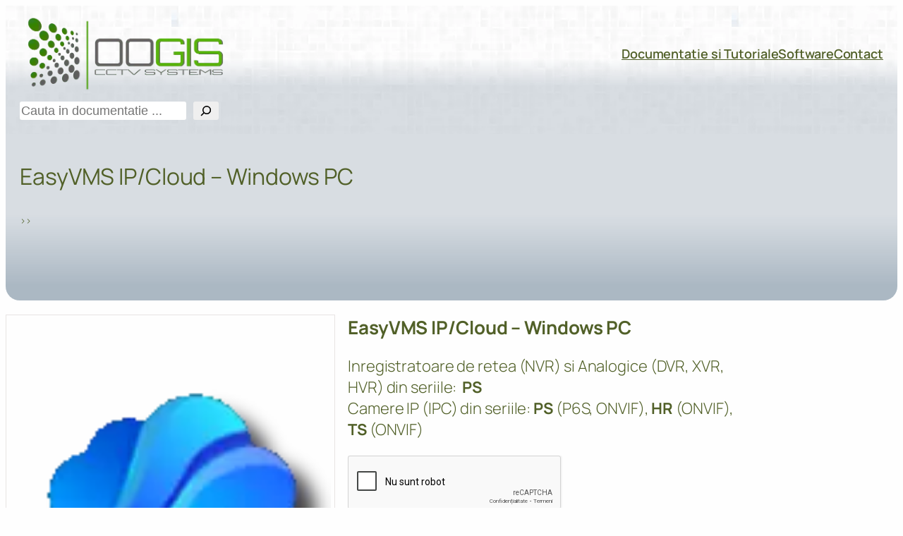

--- FILE ---
content_type: text/html; charset=utf-8
request_url: https://www.google.com/recaptcha/api2/anchor?ar=1&k=6LeNLA8TAAAAAE820MfRYMZHrAki7oviq5b8ndyZ&co=aHR0cHM6Ly9vb2dpcy5ybzo0NDM.&hl=ro&v=PoyoqOPhxBO7pBk68S4YbpHZ&size=normal&anchor-ms=20000&execute-ms=30000&cb=sxngy03net68
body_size: 49398
content:
<!DOCTYPE HTML><html dir="ltr" lang="ro"><head><meta http-equiv="Content-Type" content="text/html; charset=UTF-8">
<meta http-equiv="X-UA-Compatible" content="IE=edge">
<title>reCAPTCHA</title>
<style type="text/css">
/* cyrillic-ext */
@font-face {
  font-family: 'Roboto';
  font-style: normal;
  font-weight: 400;
  font-stretch: 100%;
  src: url(//fonts.gstatic.com/s/roboto/v48/KFO7CnqEu92Fr1ME7kSn66aGLdTylUAMa3GUBHMdazTgWw.woff2) format('woff2');
  unicode-range: U+0460-052F, U+1C80-1C8A, U+20B4, U+2DE0-2DFF, U+A640-A69F, U+FE2E-FE2F;
}
/* cyrillic */
@font-face {
  font-family: 'Roboto';
  font-style: normal;
  font-weight: 400;
  font-stretch: 100%;
  src: url(//fonts.gstatic.com/s/roboto/v48/KFO7CnqEu92Fr1ME7kSn66aGLdTylUAMa3iUBHMdazTgWw.woff2) format('woff2');
  unicode-range: U+0301, U+0400-045F, U+0490-0491, U+04B0-04B1, U+2116;
}
/* greek-ext */
@font-face {
  font-family: 'Roboto';
  font-style: normal;
  font-weight: 400;
  font-stretch: 100%;
  src: url(//fonts.gstatic.com/s/roboto/v48/KFO7CnqEu92Fr1ME7kSn66aGLdTylUAMa3CUBHMdazTgWw.woff2) format('woff2');
  unicode-range: U+1F00-1FFF;
}
/* greek */
@font-face {
  font-family: 'Roboto';
  font-style: normal;
  font-weight: 400;
  font-stretch: 100%;
  src: url(//fonts.gstatic.com/s/roboto/v48/KFO7CnqEu92Fr1ME7kSn66aGLdTylUAMa3-UBHMdazTgWw.woff2) format('woff2');
  unicode-range: U+0370-0377, U+037A-037F, U+0384-038A, U+038C, U+038E-03A1, U+03A3-03FF;
}
/* math */
@font-face {
  font-family: 'Roboto';
  font-style: normal;
  font-weight: 400;
  font-stretch: 100%;
  src: url(//fonts.gstatic.com/s/roboto/v48/KFO7CnqEu92Fr1ME7kSn66aGLdTylUAMawCUBHMdazTgWw.woff2) format('woff2');
  unicode-range: U+0302-0303, U+0305, U+0307-0308, U+0310, U+0312, U+0315, U+031A, U+0326-0327, U+032C, U+032F-0330, U+0332-0333, U+0338, U+033A, U+0346, U+034D, U+0391-03A1, U+03A3-03A9, U+03B1-03C9, U+03D1, U+03D5-03D6, U+03F0-03F1, U+03F4-03F5, U+2016-2017, U+2034-2038, U+203C, U+2040, U+2043, U+2047, U+2050, U+2057, U+205F, U+2070-2071, U+2074-208E, U+2090-209C, U+20D0-20DC, U+20E1, U+20E5-20EF, U+2100-2112, U+2114-2115, U+2117-2121, U+2123-214F, U+2190, U+2192, U+2194-21AE, U+21B0-21E5, U+21F1-21F2, U+21F4-2211, U+2213-2214, U+2216-22FF, U+2308-230B, U+2310, U+2319, U+231C-2321, U+2336-237A, U+237C, U+2395, U+239B-23B7, U+23D0, U+23DC-23E1, U+2474-2475, U+25AF, U+25B3, U+25B7, U+25BD, U+25C1, U+25CA, U+25CC, U+25FB, U+266D-266F, U+27C0-27FF, U+2900-2AFF, U+2B0E-2B11, U+2B30-2B4C, U+2BFE, U+3030, U+FF5B, U+FF5D, U+1D400-1D7FF, U+1EE00-1EEFF;
}
/* symbols */
@font-face {
  font-family: 'Roboto';
  font-style: normal;
  font-weight: 400;
  font-stretch: 100%;
  src: url(//fonts.gstatic.com/s/roboto/v48/KFO7CnqEu92Fr1ME7kSn66aGLdTylUAMaxKUBHMdazTgWw.woff2) format('woff2');
  unicode-range: U+0001-000C, U+000E-001F, U+007F-009F, U+20DD-20E0, U+20E2-20E4, U+2150-218F, U+2190, U+2192, U+2194-2199, U+21AF, U+21E6-21F0, U+21F3, U+2218-2219, U+2299, U+22C4-22C6, U+2300-243F, U+2440-244A, U+2460-24FF, U+25A0-27BF, U+2800-28FF, U+2921-2922, U+2981, U+29BF, U+29EB, U+2B00-2BFF, U+4DC0-4DFF, U+FFF9-FFFB, U+10140-1018E, U+10190-1019C, U+101A0, U+101D0-101FD, U+102E0-102FB, U+10E60-10E7E, U+1D2C0-1D2D3, U+1D2E0-1D37F, U+1F000-1F0FF, U+1F100-1F1AD, U+1F1E6-1F1FF, U+1F30D-1F30F, U+1F315, U+1F31C, U+1F31E, U+1F320-1F32C, U+1F336, U+1F378, U+1F37D, U+1F382, U+1F393-1F39F, U+1F3A7-1F3A8, U+1F3AC-1F3AF, U+1F3C2, U+1F3C4-1F3C6, U+1F3CA-1F3CE, U+1F3D4-1F3E0, U+1F3ED, U+1F3F1-1F3F3, U+1F3F5-1F3F7, U+1F408, U+1F415, U+1F41F, U+1F426, U+1F43F, U+1F441-1F442, U+1F444, U+1F446-1F449, U+1F44C-1F44E, U+1F453, U+1F46A, U+1F47D, U+1F4A3, U+1F4B0, U+1F4B3, U+1F4B9, U+1F4BB, U+1F4BF, U+1F4C8-1F4CB, U+1F4D6, U+1F4DA, U+1F4DF, U+1F4E3-1F4E6, U+1F4EA-1F4ED, U+1F4F7, U+1F4F9-1F4FB, U+1F4FD-1F4FE, U+1F503, U+1F507-1F50B, U+1F50D, U+1F512-1F513, U+1F53E-1F54A, U+1F54F-1F5FA, U+1F610, U+1F650-1F67F, U+1F687, U+1F68D, U+1F691, U+1F694, U+1F698, U+1F6AD, U+1F6B2, U+1F6B9-1F6BA, U+1F6BC, U+1F6C6-1F6CF, U+1F6D3-1F6D7, U+1F6E0-1F6EA, U+1F6F0-1F6F3, U+1F6F7-1F6FC, U+1F700-1F7FF, U+1F800-1F80B, U+1F810-1F847, U+1F850-1F859, U+1F860-1F887, U+1F890-1F8AD, U+1F8B0-1F8BB, U+1F8C0-1F8C1, U+1F900-1F90B, U+1F93B, U+1F946, U+1F984, U+1F996, U+1F9E9, U+1FA00-1FA6F, U+1FA70-1FA7C, U+1FA80-1FA89, U+1FA8F-1FAC6, U+1FACE-1FADC, U+1FADF-1FAE9, U+1FAF0-1FAF8, U+1FB00-1FBFF;
}
/* vietnamese */
@font-face {
  font-family: 'Roboto';
  font-style: normal;
  font-weight: 400;
  font-stretch: 100%;
  src: url(//fonts.gstatic.com/s/roboto/v48/KFO7CnqEu92Fr1ME7kSn66aGLdTylUAMa3OUBHMdazTgWw.woff2) format('woff2');
  unicode-range: U+0102-0103, U+0110-0111, U+0128-0129, U+0168-0169, U+01A0-01A1, U+01AF-01B0, U+0300-0301, U+0303-0304, U+0308-0309, U+0323, U+0329, U+1EA0-1EF9, U+20AB;
}
/* latin-ext */
@font-face {
  font-family: 'Roboto';
  font-style: normal;
  font-weight: 400;
  font-stretch: 100%;
  src: url(//fonts.gstatic.com/s/roboto/v48/KFO7CnqEu92Fr1ME7kSn66aGLdTylUAMa3KUBHMdazTgWw.woff2) format('woff2');
  unicode-range: U+0100-02BA, U+02BD-02C5, U+02C7-02CC, U+02CE-02D7, U+02DD-02FF, U+0304, U+0308, U+0329, U+1D00-1DBF, U+1E00-1E9F, U+1EF2-1EFF, U+2020, U+20A0-20AB, U+20AD-20C0, U+2113, U+2C60-2C7F, U+A720-A7FF;
}
/* latin */
@font-face {
  font-family: 'Roboto';
  font-style: normal;
  font-weight: 400;
  font-stretch: 100%;
  src: url(//fonts.gstatic.com/s/roboto/v48/KFO7CnqEu92Fr1ME7kSn66aGLdTylUAMa3yUBHMdazQ.woff2) format('woff2');
  unicode-range: U+0000-00FF, U+0131, U+0152-0153, U+02BB-02BC, U+02C6, U+02DA, U+02DC, U+0304, U+0308, U+0329, U+2000-206F, U+20AC, U+2122, U+2191, U+2193, U+2212, U+2215, U+FEFF, U+FFFD;
}
/* cyrillic-ext */
@font-face {
  font-family: 'Roboto';
  font-style: normal;
  font-weight: 500;
  font-stretch: 100%;
  src: url(//fonts.gstatic.com/s/roboto/v48/KFO7CnqEu92Fr1ME7kSn66aGLdTylUAMa3GUBHMdazTgWw.woff2) format('woff2');
  unicode-range: U+0460-052F, U+1C80-1C8A, U+20B4, U+2DE0-2DFF, U+A640-A69F, U+FE2E-FE2F;
}
/* cyrillic */
@font-face {
  font-family: 'Roboto';
  font-style: normal;
  font-weight: 500;
  font-stretch: 100%;
  src: url(//fonts.gstatic.com/s/roboto/v48/KFO7CnqEu92Fr1ME7kSn66aGLdTylUAMa3iUBHMdazTgWw.woff2) format('woff2');
  unicode-range: U+0301, U+0400-045F, U+0490-0491, U+04B0-04B1, U+2116;
}
/* greek-ext */
@font-face {
  font-family: 'Roboto';
  font-style: normal;
  font-weight: 500;
  font-stretch: 100%;
  src: url(//fonts.gstatic.com/s/roboto/v48/KFO7CnqEu92Fr1ME7kSn66aGLdTylUAMa3CUBHMdazTgWw.woff2) format('woff2');
  unicode-range: U+1F00-1FFF;
}
/* greek */
@font-face {
  font-family: 'Roboto';
  font-style: normal;
  font-weight: 500;
  font-stretch: 100%;
  src: url(//fonts.gstatic.com/s/roboto/v48/KFO7CnqEu92Fr1ME7kSn66aGLdTylUAMa3-UBHMdazTgWw.woff2) format('woff2');
  unicode-range: U+0370-0377, U+037A-037F, U+0384-038A, U+038C, U+038E-03A1, U+03A3-03FF;
}
/* math */
@font-face {
  font-family: 'Roboto';
  font-style: normal;
  font-weight: 500;
  font-stretch: 100%;
  src: url(//fonts.gstatic.com/s/roboto/v48/KFO7CnqEu92Fr1ME7kSn66aGLdTylUAMawCUBHMdazTgWw.woff2) format('woff2');
  unicode-range: U+0302-0303, U+0305, U+0307-0308, U+0310, U+0312, U+0315, U+031A, U+0326-0327, U+032C, U+032F-0330, U+0332-0333, U+0338, U+033A, U+0346, U+034D, U+0391-03A1, U+03A3-03A9, U+03B1-03C9, U+03D1, U+03D5-03D6, U+03F0-03F1, U+03F4-03F5, U+2016-2017, U+2034-2038, U+203C, U+2040, U+2043, U+2047, U+2050, U+2057, U+205F, U+2070-2071, U+2074-208E, U+2090-209C, U+20D0-20DC, U+20E1, U+20E5-20EF, U+2100-2112, U+2114-2115, U+2117-2121, U+2123-214F, U+2190, U+2192, U+2194-21AE, U+21B0-21E5, U+21F1-21F2, U+21F4-2211, U+2213-2214, U+2216-22FF, U+2308-230B, U+2310, U+2319, U+231C-2321, U+2336-237A, U+237C, U+2395, U+239B-23B7, U+23D0, U+23DC-23E1, U+2474-2475, U+25AF, U+25B3, U+25B7, U+25BD, U+25C1, U+25CA, U+25CC, U+25FB, U+266D-266F, U+27C0-27FF, U+2900-2AFF, U+2B0E-2B11, U+2B30-2B4C, U+2BFE, U+3030, U+FF5B, U+FF5D, U+1D400-1D7FF, U+1EE00-1EEFF;
}
/* symbols */
@font-face {
  font-family: 'Roboto';
  font-style: normal;
  font-weight: 500;
  font-stretch: 100%;
  src: url(//fonts.gstatic.com/s/roboto/v48/KFO7CnqEu92Fr1ME7kSn66aGLdTylUAMaxKUBHMdazTgWw.woff2) format('woff2');
  unicode-range: U+0001-000C, U+000E-001F, U+007F-009F, U+20DD-20E0, U+20E2-20E4, U+2150-218F, U+2190, U+2192, U+2194-2199, U+21AF, U+21E6-21F0, U+21F3, U+2218-2219, U+2299, U+22C4-22C6, U+2300-243F, U+2440-244A, U+2460-24FF, U+25A0-27BF, U+2800-28FF, U+2921-2922, U+2981, U+29BF, U+29EB, U+2B00-2BFF, U+4DC0-4DFF, U+FFF9-FFFB, U+10140-1018E, U+10190-1019C, U+101A0, U+101D0-101FD, U+102E0-102FB, U+10E60-10E7E, U+1D2C0-1D2D3, U+1D2E0-1D37F, U+1F000-1F0FF, U+1F100-1F1AD, U+1F1E6-1F1FF, U+1F30D-1F30F, U+1F315, U+1F31C, U+1F31E, U+1F320-1F32C, U+1F336, U+1F378, U+1F37D, U+1F382, U+1F393-1F39F, U+1F3A7-1F3A8, U+1F3AC-1F3AF, U+1F3C2, U+1F3C4-1F3C6, U+1F3CA-1F3CE, U+1F3D4-1F3E0, U+1F3ED, U+1F3F1-1F3F3, U+1F3F5-1F3F7, U+1F408, U+1F415, U+1F41F, U+1F426, U+1F43F, U+1F441-1F442, U+1F444, U+1F446-1F449, U+1F44C-1F44E, U+1F453, U+1F46A, U+1F47D, U+1F4A3, U+1F4B0, U+1F4B3, U+1F4B9, U+1F4BB, U+1F4BF, U+1F4C8-1F4CB, U+1F4D6, U+1F4DA, U+1F4DF, U+1F4E3-1F4E6, U+1F4EA-1F4ED, U+1F4F7, U+1F4F9-1F4FB, U+1F4FD-1F4FE, U+1F503, U+1F507-1F50B, U+1F50D, U+1F512-1F513, U+1F53E-1F54A, U+1F54F-1F5FA, U+1F610, U+1F650-1F67F, U+1F687, U+1F68D, U+1F691, U+1F694, U+1F698, U+1F6AD, U+1F6B2, U+1F6B9-1F6BA, U+1F6BC, U+1F6C6-1F6CF, U+1F6D3-1F6D7, U+1F6E0-1F6EA, U+1F6F0-1F6F3, U+1F6F7-1F6FC, U+1F700-1F7FF, U+1F800-1F80B, U+1F810-1F847, U+1F850-1F859, U+1F860-1F887, U+1F890-1F8AD, U+1F8B0-1F8BB, U+1F8C0-1F8C1, U+1F900-1F90B, U+1F93B, U+1F946, U+1F984, U+1F996, U+1F9E9, U+1FA00-1FA6F, U+1FA70-1FA7C, U+1FA80-1FA89, U+1FA8F-1FAC6, U+1FACE-1FADC, U+1FADF-1FAE9, U+1FAF0-1FAF8, U+1FB00-1FBFF;
}
/* vietnamese */
@font-face {
  font-family: 'Roboto';
  font-style: normal;
  font-weight: 500;
  font-stretch: 100%;
  src: url(//fonts.gstatic.com/s/roboto/v48/KFO7CnqEu92Fr1ME7kSn66aGLdTylUAMa3OUBHMdazTgWw.woff2) format('woff2');
  unicode-range: U+0102-0103, U+0110-0111, U+0128-0129, U+0168-0169, U+01A0-01A1, U+01AF-01B0, U+0300-0301, U+0303-0304, U+0308-0309, U+0323, U+0329, U+1EA0-1EF9, U+20AB;
}
/* latin-ext */
@font-face {
  font-family: 'Roboto';
  font-style: normal;
  font-weight: 500;
  font-stretch: 100%;
  src: url(//fonts.gstatic.com/s/roboto/v48/KFO7CnqEu92Fr1ME7kSn66aGLdTylUAMa3KUBHMdazTgWw.woff2) format('woff2');
  unicode-range: U+0100-02BA, U+02BD-02C5, U+02C7-02CC, U+02CE-02D7, U+02DD-02FF, U+0304, U+0308, U+0329, U+1D00-1DBF, U+1E00-1E9F, U+1EF2-1EFF, U+2020, U+20A0-20AB, U+20AD-20C0, U+2113, U+2C60-2C7F, U+A720-A7FF;
}
/* latin */
@font-face {
  font-family: 'Roboto';
  font-style: normal;
  font-weight: 500;
  font-stretch: 100%;
  src: url(//fonts.gstatic.com/s/roboto/v48/KFO7CnqEu92Fr1ME7kSn66aGLdTylUAMa3yUBHMdazQ.woff2) format('woff2');
  unicode-range: U+0000-00FF, U+0131, U+0152-0153, U+02BB-02BC, U+02C6, U+02DA, U+02DC, U+0304, U+0308, U+0329, U+2000-206F, U+20AC, U+2122, U+2191, U+2193, U+2212, U+2215, U+FEFF, U+FFFD;
}
/* cyrillic-ext */
@font-face {
  font-family: 'Roboto';
  font-style: normal;
  font-weight: 900;
  font-stretch: 100%;
  src: url(//fonts.gstatic.com/s/roboto/v48/KFO7CnqEu92Fr1ME7kSn66aGLdTylUAMa3GUBHMdazTgWw.woff2) format('woff2');
  unicode-range: U+0460-052F, U+1C80-1C8A, U+20B4, U+2DE0-2DFF, U+A640-A69F, U+FE2E-FE2F;
}
/* cyrillic */
@font-face {
  font-family: 'Roboto';
  font-style: normal;
  font-weight: 900;
  font-stretch: 100%;
  src: url(//fonts.gstatic.com/s/roboto/v48/KFO7CnqEu92Fr1ME7kSn66aGLdTylUAMa3iUBHMdazTgWw.woff2) format('woff2');
  unicode-range: U+0301, U+0400-045F, U+0490-0491, U+04B0-04B1, U+2116;
}
/* greek-ext */
@font-face {
  font-family: 'Roboto';
  font-style: normal;
  font-weight: 900;
  font-stretch: 100%;
  src: url(//fonts.gstatic.com/s/roboto/v48/KFO7CnqEu92Fr1ME7kSn66aGLdTylUAMa3CUBHMdazTgWw.woff2) format('woff2');
  unicode-range: U+1F00-1FFF;
}
/* greek */
@font-face {
  font-family: 'Roboto';
  font-style: normal;
  font-weight: 900;
  font-stretch: 100%;
  src: url(//fonts.gstatic.com/s/roboto/v48/KFO7CnqEu92Fr1ME7kSn66aGLdTylUAMa3-UBHMdazTgWw.woff2) format('woff2');
  unicode-range: U+0370-0377, U+037A-037F, U+0384-038A, U+038C, U+038E-03A1, U+03A3-03FF;
}
/* math */
@font-face {
  font-family: 'Roboto';
  font-style: normal;
  font-weight: 900;
  font-stretch: 100%;
  src: url(//fonts.gstatic.com/s/roboto/v48/KFO7CnqEu92Fr1ME7kSn66aGLdTylUAMawCUBHMdazTgWw.woff2) format('woff2');
  unicode-range: U+0302-0303, U+0305, U+0307-0308, U+0310, U+0312, U+0315, U+031A, U+0326-0327, U+032C, U+032F-0330, U+0332-0333, U+0338, U+033A, U+0346, U+034D, U+0391-03A1, U+03A3-03A9, U+03B1-03C9, U+03D1, U+03D5-03D6, U+03F0-03F1, U+03F4-03F5, U+2016-2017, U+2034-2038, U+203C, U+2040, U+2043, U+2047, U+2050, U+2057, U+205F, U+2070-2071, U+2074-208E, U+2090-209C, U+20D0-20DC, U+20E1, U+20E5-20EF, U+2100-2112, U+2114-2115, U+2117-2121, U+2123-214F, U+2190, U+2192, U+2194-21AE, U+21B0-21E5, U+21F1-21F2, U+21F4-2211, U+2213-2214, U+2216-22FF, U+2308-230B, U+2310, U+2319, U+231C-2321, U+2336-237A, U+237C, U+2395, U+239B-23B7, U+23D0, U+23DC-23E1, U+2474-2475, U+25AF, U+25B3, U+25B7, U+25BD, U+25C1, U+25CA, U+25CC, U+25FB, U+266D-266F, U+27C0-27FF, U+2900-2AFF, U+2B0E-2B11, U+2B30-2B4C, U+2BFE, U+3030, U+FF5B, U+FF5D, U+1D400-1D7FF, U+1EE00-1EEFF;
}
/* symbols */
@font-face {
  font-family: 'Roboto';
  font-style: normal;
  font-weight: 900;
  font-stretch: 100%;
  src: url(//fonts.gstatic.com/s/roboto/v48/KFO7CnqEu92Fr1ME7kSn66aGLdTylUAMaxKUBHMdazTgWw.woff2) format('woff2');
  unicode-range: U+0001-000C, U+000E-001F, U+007F-009F, U+20DD-20E0, U+20E2-20E4, U+2150-218F, U+2190, U+2192, U+2194-2199, U+21AF, U+21E6-21F0, U+21F3, U+2218-2219, U+2299, U+22C4-22C6, U+2300-243F, U+2440-244A, U+2460-24FF, U+25A0-27BF, U+2800-28FF, U+2921-2922, U+2981, U+29BF, U+29EB, U+2B00-2BFF, U+4DC0-4DFF, U+FFF9-FFFB, U+10140-1018E, U+10190-1019C, U+101A0, U+101D0-101FD, U+102E0-102FB, U+10E60-10E7E, U+1D2C0-1D2D3, U+1D2E0-1D37F, U+1F000-1F0FF, U+1F100-1F1AD, U+1F1E6-1F1FF, U+1F30D-1F30F, U+1F315, U+1F31C, U+1F31E, U+1F320-1F32C, U+1F336, U+1F378, U+1F37D, U+1F382, U+1F393-1F39F, U+1F3A7-1F3A8, U+1F3AC-1F3AF, U+1F3C2, U+1F3C4-1F3C6, U+1F3CA-1F3CE, U+1F3D4-1F3E0, U+1F3ED, U+1F3F1-1F3F3, U+1F3F5-1F3F7, U+1F408, U+1F415, U+1F41F, U+1F426, U+1F43F, U+1F441-1F442, U+1F444, U+1F446-1F449, U+1F44C-1F44E, U+1F453, U+1F46A, U+1F47D, U+1F4A3, U+1F4B0, U+1F4B3, U+1F4B9, U+1F4BB, U+1F4BF, U+1F4C8-1F4CB, U+1F4D6, U+1F4DA, U+1F4DF, U+1F4E3-1F4E6, U+1F4EA-1F4ED, U+1F4F7, U+1F4F9-1F4FB, U+1F4FD-1F4FE, U+1F503, U+1F507-1F50B, U+1F50D, U+1F512-1F513, U+1F53E-1F54A, U+1F54F-1F5FA, U+1F610, U+1F650-1F67F, U+1F687, U+1F68D, U+1F691, U+1F694, U+1F698, U+1F6AD, U+1F6B2, U+1F6B9-1F6BA, U+1F6BC, U+1F6C6-1F6CF, U+1F6D3-1F6D7, U+1F6E0-1F6EA, U+1F6F0-1F6F3, U+1F6F7-1F6FC, U+1F700-1F7FF, U+1F800-1F80B, U+1F810-1F847, U+1F850-1F859, U+1F860-1F887, U+1F890-1F8AD, U+1F8B0-1F8BB, U+1F8C0-1F8C1, U+1F900-1F90B, U+1F93B, U+1F946, U+1F984, U+1F996, U+1F9E9, U+1FA00-1FA6F, U+1FA70-1FA7C, U+1FA80-1FA89, U+1FA8F-1FAC6, U+1FACE-1FADC, U+1FADF-1FAE9, U+1FAF0-1FAF8, U+1FB00-1FBFF;
}
/* vietnamese */
@font-face {
  font-family: 'Roboto';
  font-style: normal;
  font-weight: 900;
  font-stretch: 100%;
  src: url(//fonts.gstatic.com/s/roboto/v48/KFO7CnqEu92Fr1ME7kSn66aGLdTylUAMa3OUBHMdazTgWw.woff2) format('woff2');
  unicode-range: U+0102-0103, U+0110-0111, U+0128-0129, U+0168-0169, U+01A0-01A1, U+01AF-01B0, U+0300-0301, U+0303-0304, U+0308-0309, U+0323, U+0329, U+1EA0-1EF9, U+20AB;
}
/* latin-ext */
@font-face {
  font-family: 'Roboto';
  font-style: normal;
  font-weight: 900;
  font-stretch: 100%;
  src: url(//fonts.gstatic.com/s/roboto/v48/KFO7CnqEu92Fr1ME7kSn66aGLdTylUAMa3KUBHMdazTgWw.woff2) format('woff2');
  unicode-range: U+0100-02BA, U+02BD-02C5, U+02C7-02CC, U+02CE-02D7, U+02DD-02FF, U+0304, U+0308, U+0329, U+1D00-1DBF, U+1E00-1E9F, U+1EF2-1EFF, U+2020, U+20A0-20AB, U+20AD-20C0, U+2113, U+2C60-2C7F, U+A720-A7FF;
}
/* latin */
@font-face {
  font-family: 'Roboto';
  font-style: normal;
  font-weight: 900;
  font-stretch: 100%;
  src: url(//fonts.gstatic.com/s/roboto/v48/KFO7CnqEu92Fr1ME7kSn66aGLdTylUAMa3yUBHMdazQ.woff2) format('woff2');
  unicode-range: U+0000-00FF, U+0131, U+0152-0153, U+02BB-02BC, U+02C6, U+02DA, U+02DC, U+0304, U+0308, U+0329, U+2000-206F, U+20AC, U+2122, U+2191, U+2193, U+2212, U+2215, U+FEFF, U+FFFD;
}

</style>
<link rel="stylesheet" type="text/css" href="https://www.gstatic.com/recaptcha/releases/PoyoqOPhxBO7pBk68S4YbpHZ/styles__ltr.css">
<script nonce="HMLqjfO-HEsFPgwUOoN0jg" type="text/javascript">window['__recaptcha_api'] = 'https://www.google.com/recaptcha/api2/';</script>
<script type="text/javascript" src="https://www.gstatic.com/recaptcha/releases/PoyoqOPhxBO7pBk68S4YbpHZ/recaptcha__ro.js" nonce="HMLqjfO-HEsFPgwUOoN0jg">
      
    </script></head>
<body><div id="rc-anchor-alert" class="rc-anchor-alert"></div>
<input type="hidden" id="recaptcha-token" value="[base64]">
<script type="text/javascript" nonce="HMLqjfO-HEsFPgwUOoN0jg">
      recaptcha.anchor.Main.init("[\x22ainput\x22,[\x22bgdata\x22,\x22\x22,\[base64]/[base64]/[base64]/KE4oMTI0LHYsdi5HKSxMWihsLHYpKTpOKDEyNCx2LGwpLFYpLHYpLFQpKSxGKDE3MSx2KX0scjc9ZnVuY3Rpb24obCl7cmV0dXJuIGx9LEM9ZnVuY3Rpb24obCxWLHYpe04odixsLFYpLFZbYWtdPTI3OTZ9LG49ZnVuY3Rpb24obCxWKXtWLlg9KChWLlg/[base64]/[base64]/[base64]/[base64]/[base64]/[base64]/[base64]/[base64]/[base64]/[base64]/[base64]\\u003d\x22,\[base64]\\u003d\\u003d\x22,\x22esK1wqx6w5PCsX/CpMKQf8KGY8O/wpofJcOuw4RDwpbDscOUbWMrW8K+w5lDTsK9eF7DjcOjwrhpY8OHw4nCuw7Ctgkawrs0wqdfT8KYfMKuOxXDlXtiacKswqzDkcKBw6PDncKEw4fDjxXClnjCjsKCwp/CgcKPw4LCnzbDlcK8P8KfZnbDh8OqwqPDvcO9w6/Cj8OlwokXY8K0wo1nQwACwrQhwps5FcKqwqzDt1/Dn8KIw6LCj8OaGk9WwoM4wpXCrMKjwpMjCcKwLF7DscO3wp/CusOfwoLCuDPDgwjCg8Oew5LDpMOpwr8awqVNPsOPwpcFwqZMS8O/wq4OUMKrw79ZZMKRwoF+w6hRw7XCjArDiwTCo2XCj8OLKcKUw4BswqzDvcOwCcOcChsZFcK5eABpfcOdAsKORsOKGcOCwpPDi2/DhsKGw6nCljLDqBh2ajPCtisKw7lSw7gnwo3CgDjDtR3Dj8K9D8OkwpFOwr7DvsKzw43Dv2pLRMKvMcKZw4rCpsOxAyV2KWDCn24AwrfDgHlcw4XCjVTCsGt7w4M/[base64]/wqohc2zCvcOHfhl7wrjDnsKpw5gqw5jClC0lw58cwrdkYV3DlAg/w7LDhMO/[base64]/CqcOEVUR1CgZdK3EIwqbDuFNSYMOcwpIDwplvBsKNDsKxB8Kzw6DDvsKuOcOrwpfChsKuw74ew4Y9w7Q4QsKpfjNhwoLDkMOGwpfCpcOYwovDn2PCvX/DpMObwqFIwpjCgcKDQMKewpZnXcOlw4DCohMIEMK8wqoMw58fwpfDgsKxwr9uL8KbTsK2wozDvTvCmknDhWRwTjU8F1fCmsKMEMOHL3pABE7DlCNdJD0Rw4ADY1nDoyoOLgnCqDF7wpJgwppwHsOIf8OawqjDs8OpScKGw4cjGhAdecKfwpnDisOywqhgw4k/w5zDjMKTW8OqwqcCVcKowp4Rw63CqsOXw5NcDMKQEcOjd8Ocw7ZBw7pbw5FFw6TCsDsLw6fCh8KDw69VDsK4MC/CjcKoTy/Ch0rDjcOtwrrDrDUhw4zCn8OFQsO9WsOEwoIUf2N3w7/DpsOrwpYwMxDDp8KlwqjCtlkZw7/Dr8OXeH7DjsOyIQ/[base64]/Co8KAw7DDicOAw6fCjsK3dzM3w5UOb1HDkcKYwrfClsOdw4vCo8KpwqTClQXDoG1jwonDkMO9MApeXAjDrTlIw4bCrcKKwq/[base64]/DsMKEJCjDjREnwo9zG8K6wrXDuQVawrRncMK/U1g6UiptworDh3IQMsOQdMKzPWt6fXpUKMOswrXChMKjW8KWISBJK3HChABSdhvCgcK2wqPCgW7DnFHDusOwwrrCgxvDqTfCiMO2P8K1FsKRwoDChMOEMcK8dcO2w6PCsRXCh3/Cp1Eew5rCs8OFCzJ3wofDojxfw4MWw6VIwqdaMl0awoExw65FeQ9OWmnDjEbDlMOkThVTwrw9egHClGAYccKBIcOEw5/CigrCjsKewoLCj8OZfMOOeRfCtwFaw5vDm2HDt8O+w4E/wrbDl8KWFD/DnDYZwp3DqQ1GcD/[base64]/[base64]/[base64]/CssKrH8OrwqYKasKIB8OtDMKGGWwrw6hgCcO1Gn3DsUnDgXnCqMOZZxPCsgDCqsOBwoXDqkXCh8OYwpYRM2s0wpZ1w5k6wrXCnsKTfsOmMsK5AxnCucOoZsKHVA9iwqfDosKbwo/DusKDw5nDq8Kzw4R2wqPCtsOMXsOOb8O3w7BuwocuwpMiN0PDgMOmUcOBw5UQw69Mwp4uKy1yw5tKw7EmV8OQBHlfwrbDrcO3w5fDv8KkdCPDoTHDoiLDrFvCscKpE8OHKUvCkcKZHcKNw69UKgzDu33DjR/CkCwTwpjCszcHwqrCqcKEwpxnwqRvHmzDoMKMw4YfEmoJb8KNwp3DqcKqK8OgN8K1w4AeNcOWw43DtMKbFxt3w5PCrS1WVi5/w6LDgcOYHMOyKUnCiVQ5w5xNOFbCmMO9w59pVj5cL8OewpUUWMK9LcKIw4N7w5pYfSLCgVcGwqPCq8K5On8hw7xkwqQ+TMKPwqfClXfDkcKaeMOjwqfCsxl3cx/DpsOAwo/Cj2LDu2kYw5drHUXCg8OFw5QWX8OxIMKbNl0dwpbDmAdOw7pRIWzDscONXWBGwooKw5/DpsOCwpVOwrzCsMKZFMK+w7ZVZAZfPwN4VsOaM8Onwowlwq8nw5oTYMOXTHUwLBA+w5fDmgzDtsOGJj4FWEE2w5/CvGFEeFxtdWHDsF7CqXAOYgUfwpvDtFLCvxJGe30oWVAxOMKow6szYy/CtcK2wqMHwrwOVsOnJcKuCDZXGcKiwqhMwpEUw7zCv8OUXMOgEGTDhcOVE8KiwrPCjytTw7DDnWfCixTDrsOCw4vDq8OlwoEAw7MZDBNdwqEmfwlBwpLDosOyEMORw4rCs8K6wp4SHMKULywaw4MSP8KFw48ww5BMU8K8w6ZHw7oMwp3Cm8OMPQDCmB/Dh8OSwrzCsEhkQMOywq/[base64]/w7F9KsKVwonDsHHCrcKwalrCiG/[base64]/Cu8O9JMK1w5jDi8KTwpbCqVQxJcK8SFxHw7xSwp5owpcYw5Yew7vDkmpSEcOcw6hxw4gBIGgOwrLDmxXDpsO/[base64]/CnBvCr8OiTMODUX/Cp3pxKMKXwpYDw7jChcObK1JaDntGw6VrwrQoT8KXw6o1wrDDoht3wobCjlFKwpPCriVHVcONw4bDiMKLw4/DuCEXKxDCh8OKfmpNWMKpJXnCjnHCkcK/VkDCgnMvPwfDkQLCuMOjwqPDg8O7JkTCgAYswp3CpwAZwqzCuMKTwqJ/w77DjnALaTLDv8Klw699GsOSw7PDpH3Dj8OndErCgUpfwqPCg8Kfw6Ekw4UqC8KsVj1ZX8ORw7gfd8KaUsKiwobDvMOhw73Dg0xOOMKXR8KGciHCmHdJwoIpwog8QMOowrTCmQXCtD1vSsKtFMK4wqIUD3cRH3kPWMKaw4XCrH/[base64]/[base64]/Y3LDmMKfNMOTcMK+UjlLwoZWJcK9Z35lwoxGw4w7w4zDuMOLw4ABbgDCucOQw4rDjjMEEFNHUsKqIyPDkMKdwoFRXsKSf2cxNsO5XsOmwqknRkA3UMOablrDrQjCoMKpw5vCscOfS8O+wpQkw6DDoMORPAbCtcK0VsO5UCR8E8O/[base64]/CtFbDsR1Qw4FHwr/[base64]/CmGsbGMO8w6o/w4BIwqsLwop6wpV1woFtIm44w5xow69MG2/Dt8KHFcKtdMKINMKIQMODa33DuSs0w4lPcTnCrsOtMV8rT8KsCDLCnsKON8OLwrbDoMKVWQ3DiMO/[base64]/DncOdwofDh8OOTFvDgVhwFQLDhWpeZxkGccOpw7MmJ8KIbcKfGMO0w4ZbecK5woNta8OBSMOcWlAxwpDCn8KLbcKmDQUvHcO2QcOkwqrChRU8FCByw4d/wrPCr8KzwpQCKsOcR8OCw7AcwoPCtcOWwocjbMOPIsKcB1zCrcO2w4I0w5IgPGItPcKMwqQpwoEbwqM+X8KXwrsQw699CcO/DcOTw4Enw6PCsGnDl8OIw7bDlMOdTxxgXcKuYT/Dr8OpwoJzwrPCosOVOsKDwrPCpcOLwogHSsK2w4gmXhHDvB89UcK6w6TDiMOtw60XUyHDoiDDnMOEXFDDsBVWW8KXCGbDgcKec8OXHsO7woRrE8Odw53CrsO6wo/DjAscJU3DslhKw7xxwociUMKxwpXCkcKEw5xhw7LCgy8nw67Co8K5w6nDrW4Ww5dHwqN5RsK9w7PClX3CkU3CoMKcV8Kcw63CsMKRKsOcw7bCocOxwpEmw7RqWlPDqcOdHjt4wrPCsMOMwovDiMOwwodbwo3CjsOHw7grw5/Cq8OJwp/CnMO2bDkNVgPDqcKXMcK0YA7DhgtoNnTCjytVw4HCrgXClsOXwroHwokbXmRGZMKNw7wELXp8wqLChxoFw5jCnsOcXmsuwoFiw4/CpcOeIsKmwrbCiW0bwpjDhcObCC7DkcK6w4TDpAQjBkUqwoByDMKJCQrCkB3DhcO7AMKHGcOiwoDDhyHCqsO8TMKqworDnMOcAsO4wptLw5rDiA5TXMK+wqhrFCnCv2rDj8KDw7fDqsO/[base64]/DkA0sw6gCwosjIcKIVEEowoDDqMOpLnJKw5glw77DrBBFw6HCoxIAaVLCvQ4BO8K/w5LDhRxWLsO2YhEAS8K6Eh1QwoHCi8KVMWbDncOEwqnChxcUwoXCv8Omw45Ewq/DisOjIMKMCTtAwrrCjQ3DvlE1wqnCmzFjwo/DvMKAf1cZMsK0JTNLM1jDncK7c8KmwqrDmsO3Vlg5w4VFOcKVcMO2UsOWG8OCCcOMwqzDmsO1IEDDnTkOw4fCrcKgUMKKw64pw5PCv8OEJD5YEsONw57ChsOCRQwTV8O5wpB/wpvDs2/CgsOjwqdEScKra8O/AMKHwoPDocOeWGoNw7k+w4lcwqjDkXLDgcKDFMOhwrjDjQIpw7I+wodFw45HwqTDnAHCvFLCvChhw4DDu8KWwrTDh1jDt8OLw53DrQzDjkfCi3rDisO/fxXDmTLDtcKzwonCg8KDbcKjAcKRU8O4NcO+wpfCj8O0wr3DiWI7LGcmCHQRKcOaF8OLw4zDgcONwop5woHDu0E3G8K0FjVRAMKYDURUwqUowpV9b8OPcsOYIsKhWMO9F8Kuw70BW3HDk8Oswqw5ccKkw5A2w5/CjyLCosOFw6rDjsKtw4zDlcKyw7AewotIYsO7wplPRQjDpMODLcKPwp0LwqTChEvCl8KPwozDu3/Ds8KUXkoPw4vDvTk1cwdSaz1CUSJ6w5/[base64]/TDjCk8KYw4NhS1ZISks4TmpxZMOoWgEQw7tow6nCq8OVwrxmEk9nw6cFAAh3w5HDg8OHO1bCrVp9PMKQYlxVfcOuw7rDicOswqUoFsKgKF0xOsOAf8OfwqoXfMKmTxTCjcKDw6PDjMOCfcOVbTTDicKOw5nCuH/DncKow747w6IGwo/DiMK/w4MKKDUXH8Kaw4gdwrLCukkww7MuY8O/wqIewpwgS8OBfcK7woHDnMKETsOWw7A5w7zDvsKDZhcPKcKXBQDCqsOYwo9Nw7tNwrE+wr7Ds8O4ecKRw5nCuMKrwoBhbXjDv8Kyw4zCq8KZHAVuw5XDhcK0P2TCpMOUwqbDosOow63CpsO4w4gsw5nDj8KuXcOtR8OyBBLDm3nCisKkTAnCp8OSwqvDj8OREAk/HmMOw5lgwpZowpViwr5bBE3CoXLDumPCmG8DVMObKgoWwqMJwrHDuBzCqMO8wq5JQMKbfiHCmTPDhsKfVXPCgGXCszoyRMOheX49QG/DqMOZw406wrwof8OYw7bCtEXDuMO9w6guwpvCslTCqEhsMSHCskJJS8KrGsOlAMOUfsK3PcOzTjnDvMKIGsOlw6/[base64]/[base64]/CvcOAX8OzE8OYw50SOsOKI8ODw6AteljCs2fDnMOYw6rDh10+Z8Kpw509F3gVcgQvw7HDqknCpWY1EVrDqQPDm8Kvw5DDncO1w73CsiJJw5/[base64]/DoMK3ZQLCrMKxOW1iGMOlwo7DpBzDjS8XI8KKKGnCncKtdB0tYsOxw6rDl8O0FGNIwqrDmznDn8K7wr3CqcODw5JuwrjCl0UXw7xdw5tLw58TKQ3CicOfw7oAwq9jRFgAw75HB8OVw7nCjjoDH8KQdcK3acOlwrzDi8KvL8KEAMKVw5LCqx/DunPCkR/ClMOnwqvCqcKNYQbCq009dcObwrDDnTZbQF9fXUxiWsOQw5J7FRgjJEBxw5w0w7c8wrV5F8Oyw6ItUsOlwo84wrjDgsORMEwlZzHCnSF5w5nCs8K1M38pw753NMOnwpDCo0DDgygqw5oqN8OeGcKuBhLDuQPDusOZwovDo8K3VzMFVF9ww4wmw6EFwq/DjsKKIFLCg8KWw7YzF2xkwrpuw6PCgMOjw5YIGsOnwrbDuDvDgzJge8OswrRvXMO8aG7CncKMwoBZw7rCm8K3G0PDr8OHw4Esw78Aw77CghEWb8KyORVTG13ChsK+dxYswrDCkcKcIMOAwoTCp3BIXsKTfcKJwqTColJTck7CpQZQXMO/GcKRw7NzKEPCusOGBn5pWysqcSRIT8OJGTzCghTDsEYxwoHDnXd0w41TwqLCkEDCiil4A2XDo8OqZVjDoF84w6nDrRTCvMObd8KdPRt5w6/Dr3HCslJFwqrCgsOKJMOrL8OLwobDjcOYVGtrFWzCqMOrGRrCpcOAFsOZU8OQb37DuwFIw5HDmA/[base64]/Dt2HCoDTCu31EAX/DgsKowrvDl8ODOwnCmD7Ci8O4w5zDpinDgcOzw7pjXSPCplZmFGHCtsKyWE9ew5jDu8KDfE9kT8KMQkHDu8KGZEvDn8Khw65RNXh9MsOyYMKxAgY0OnbDryXCvC8ew5nDlsKUwq1ATSXChlV5LcKWw5/Cqg/[base64]/Cq8KTwq5lw6vCm2Icw5vDkiUUUsKcJFPDmUTDjyPDtiTCv8O6w6ssYcK2YMOqMcK1OMOJwqPCp8KMwpZqwohhw6ZMSXzDoE7Do8KQJ8O+w6ETw7bDjUHDicOKKGkvNsOoccK2A0LCrMOAcRgFLsOdwrQUDmPDrnxlwqBHXsKeOiUpw6TDnX/DjcO4wrtGT8OMwo3CsEoUw49wWsOnOzLCugbDnH0ENjbCnsOuwqDDty4zOHpPGsOUwrwBwohcwqPDt2soLDfCggfCq8KTRCrDssOywoksw5ohwqIwwr9udcK3TT12XMOjwoLCs0cAw4PCt8OpwrNMbsKQKsOrwp4Xwq7DiivDgsK3wobCp8O2wqlXw6fCtMKxUxF/w7vCocKnwo8RZ8OfTHYjw6Z6ZG7CnsKRw6xjY8K5bycLwqTDvjcyVlVWPsKPwpLDg1Nnw5kPbsOufcOVwrjCnlvCri7Dh8OqVMOGE2vCk8KRw67Cl0Exw5FKw6MwdcKwwrUzCRzCl3l/cRd0E8OYwqfCk3pyDXVMwojCo8KwdcOYwq7DmWbDm2jClMOXwqouGS5/w4coDcOxOcOew7jDkHQMIcKswrFBQ8OMwo/DhkzDjn/CgklZbMOzw48/wqJYwqVmKljCqMKxUFIHLsKyTEgTwqY+NHXCgMKiwqg/WMOMwpAcwprDhMK2w6Qow7PCsWPCtsO0wr5zw7rDmsKKwopBwpUkUsK+GsKZChJ+wpHDhsOTw5HDg1DDrB4MwrTDtEw4OMO8IVspw78kwp8TPUnDuS18w5dawrHCrMK4woTCvTNrZMOtwq/Co8KFNMOnMsOww7INwrvCpsOoZMOKZMOMccK5cyDCmTxmw4HDtsKHw5bDhzDCg8ORw61JIW/[base64]/CszfDnMKuGxrDmyUtwpQXG8KKwovDs8O/O8OWw7jCrsKVEVvCuzrClgvCvCjDjB92woMJfcOeG8K8w5o5IsKxwp3Co8O4w5MtJHrDg8O0LmR8L8OWRcOiYBTChE/CrsO4w7ELHR3ChBdGwqkBCMOtWBxswrvCisKQMcKPwofDijVRLsO1AXccKMK6Zh7CncK8LXHDvMKzwod7XsKFw5LDs8OPL1oiPgrDn1ZoY8Kxam/CgsKJwr3CkcOrNcKpw4R1YcKWVcKDRG4RJDHDvA4fw5IiwofDrMO6D8ORSMO2X2dHIhjCpDk1wqbCuG/[base64]/DisKXISBsalTClAQFwqDCuHJiPcKmKMKnw6XCgMOPwojDmMKGwpxqUMOHwofCl8Kxd8K+w4QDVsK9w5/[base64]/ComrCh8KWwr5Cw6U3w4UUwrsYwpvDshoPJMO6QcOuw7rCpQ1hw4Z7wrthAMOgwrDCjBDCicKCBsObTsKJwofDtGfDty5kwrnCg8KUw7tdwrpww5XCsMOTcirDhUlfOWXCunHCqgrCqj9icAPDssK8LAtewqzCtE3DqMO/D8K1DkdRZMONZ8KVw5LCsl/CisKcUsObwqzCo8OLw71+PkTCgMKkw7p3w63DnsOFDcKnIsKawo/Du8OdwpVySsO3esK9ecOHwr4Bw6EmHE10VQjCj8KeCUTDq8O1w5Ngw43Dl8OzSz/DrVd3w6fCryMjPmwvLcKDXMKgX2cGw4bCtV9Vw6zDnTZ6BMOOXiHDnsK5woN9wqgIwpwFw6HDhcKewq/CuBPClXAnwqxTVMObEDbDtcKzbMO1ERvCnxwiw73DjGTDmMO5wrzCu0JPACvCnsKrw4d0T8KIwohkwqbDszzDrDEOw4YDw4YiwqjDqRl9w6ksGMKPYV5XVSXDucK/ahjCosOSwr5ywq5Fw7PCssOew507dcOTw6oDfRTDvsKyw6sDw50tacOGwrBcLMKRwq7CjHnDqV3CpcOZwpZZencIw4N4RsKaTH8bwpkmEMK0woPDvGJ6O8KHaMKoPMKPBMO3dADCiV/[base64]/UXnDosODUsOmOMOWwrfDjhYUYsOywp4xwrvCn2wzIcOjwrAvw5DDv8K4w6oBw5oEPVFUw6IragfCnMKhwosKw6bDiAQAwpYbVAFOQAvChVh9wqvDi8KLaMKAe8ObUxnCv8K0w6jDtsKHw4VCwohdBiLCvmTDtBJlwoPDqGQkDE/Ds1M+aBwsw4DDvsKyw6Fsw7HCi8OoVMOZGMKwAMK+O1N2wprCgGbCkgnDgRXDs2XCp8K/OcOfeWwwH2gRLsKBw4Acw7x8ccO6wrXDtmwLPxcww7nCrS0HVQvCnRNmwozCpThZBsKwM8OuwpfCm10Sw5psw4/ChcO3wpnCojkMwqB2w6FJwrTDkjZ/w4o5KS5LwrYfNMOnw5/DqRk9w787OsO3wp/CiMOhwq/[base64]/DvAQ8w4Iyw73CiWR/[base64]/[base64]/DisKQFl7CnMKCwoctwpnCiQnDrh4fw6hUWcKNwp98wookcjLDjcOww5N0wr7DkCLCrExeIEXDtsOGISs8wqcbw7Ipdz7CnQjDmsOOwr0Hw6/DmR87w4E0w59zfE/DnMKmwppXw5oew44Ow7l3w75YwqgyagkdwpHCh1/CqsKawojDphQ7EcK2wonDtsKMHwkPNRTDlcK4Wi/[base64]/Cjy1xYcOxwql9wqbCjMKHA2Eow4jCthxSwrLDtzYuPW/CmXXDvcOyZk5Iw6bDksO3w74lwqLDmz3CtkDCh1bDhlARPzDCqcKiw51FCcK4SyFew6BJwq00wobDpRc3HMOFw7vDicKwwr3DlcKCOcK8LMKeKsOSVMKKRMKsw5LCjcOXRMKWP21twp7Cr8K/FsKdGcO7Xw/DoS3CpMOAwrLDrsO2NgB8w4DDlcKGwo1Xw5XDlsOgwq/DhcK7AFXDkmXDsXLDtX7CrcKqL0TCiHMhAcOQwpkPd8OJGcOfw5FNwpHDu13DmUUgw7bCksKBwpcsWcKuGj8mJcKIOgLCsDDDosOdbGUiUMKFYBsGwr5DTkTDtXU4Hl7CvsO0wqwoV0zCglTCi2LDmjMlw4t5w53CnsKgwoDCtMKzw5/CoUjCp8KCWk3Cj8OcCMKVwq0FP8KkZsOow4sGw6AHPx3DrCzDsU0rQ8KXHnjCqjnDi1MgWyZww60Dw6tWwr9Nw6HDuC/DlcOOw4ZWIsOQf2TCtlIswovDv8KHA213MsOkQsOLH0vDisKNSxxFwolnPsK8csO3CWpcasOXw5vDsAR3wrl9wozCtFXChwTCow4ARErChcOHw6LCsMKFORjChsKobVFqOyZ4w53DlMKEOMKpLTDDrcOxHyoaB2AiwrokccKNw4PClMO/woRPZ8OSBn8uw4rCiQpzVMKPw7HCmAgqEityw7LCm8OFNMOAwqnCmwYlRsKeRGnCsArCnEgsw5EGKcOnZMOGw6/[base64]/LcO/W8Ofw4PDuz7DlRHDoyXDkjRwA34WwrYWwp7CkAcwW8OuLsOcw650fDAUw64VbV3DpBzDpsOxw4rDoMKMwqYkwpZrw5h/dsOGwo8hw7DCr8Kmw7I4wqjCosKJWMKkacOvH8K3B2wmw68Rw6NfYMOswpUKARzDvMKDLcOMQgjCnsK8wq/DiSfCkMKtw7kMwpw5wp0mw4DCvio+KMK4V0ZaKsKmw6ckIUIUwpvCmzrCoQBiw5nDskjDtWLCmExQw7w8wqTDnGdMd0HDqGnCucKVw79+w7BzLsOpwpfDv2PCosOVwq9dworDlsObw7/CthjDnMKTw6wya8OiMQXCgcOJwp1BTWJ1w7UCTcOzwqPCqXDDqcO0w7/[base64]/wrRqw7Rvw74cw7snw4vDrB0EE8KWwrxce8O8wpHCmi07w5jDj0/CscKJb0/CvMOwexcew6B4w5h/w45ndMKzfcObJlHCssK6EsKTXXAAWMOowoo4w4FZKMK4ZHsUwpjCn3M3IsKyNFPDi03Du8Khw4rCk31wQ8KbGcKoIQjDm8KTIBnCvMOZe2vCjMKfYUTDl8KeD1jCtwXDuy/[base64]/DrBXDjMOBO8KHPwQywqpnFsOlUgl7w6LCvsKqTlDDtMKsBW8YeMOHU8KFLBDDjj4zw55rby/CljdTNVDCj8OrC8O5w4rCgVN1w6Ffw5c8woLCujYrwojCrcOuw5RDwqjDlcKyw4lNSMOywo7DmRU5asOhbsOHAF40w6BQCCTDl8KhP8Kzw6EfNsK9X1PCkmvCu8KJw5LCr8KUwpEof8KgTcK2wq7DiMK3w5tbw7DDlT7CqsKkwrkMTCZoJDYjwpfCrsODScO9XcOrFT/CmQTCisKPw6YXwrM7D8OUdxF7w4HCoMKrTFJAKX7Cg8KRRiTDqUJhPsObPsK+Ig1nwqHCksOxwpXCvx86dsOGwpTCjsKyw6kmw4JKw4IswqbDo8O9B8ORKsOFwqIzwoAiK8KJBVB1w4jClTUkw67CiBFAwrrDig/Dg3ISw6DDs8Kiwo9LZHDDtsOUwrIZKMOZWMKFw78OOsOnIUg+U3TDp8KUfcOnOsOoMxJaU8K9I8KaQBdLMjDDocOcw5R/Y8OIZlcwNE5ywqbCj8O0TSHDvzfDsDPDvTnCvcKjwqcOLsObwrHCjijCgcOBUBXCuXsbUQJvSMKhLsKSZCfDjQVzw5klFQjDi8K/wo7CjcOIZStdw4bDvWdQTiTCnMKnw63Cr8OMw47DrsKzw5PDp8KhwpVwZUDCp8K3CiYRB8OFwpMGw6/[base64]/DkMKofCfCjsKvw43DuMOhw6PCpcOIFMOrwrzCosK5SsKpUsOTwoYKAn/CmU93NsK4w5DDgMKfWcOkZ8Knw6gyDx7CuCjDjSJbDQ1rVy9zJFs6wqwXw7Y3wqHCl8OmMcK0w77DhHNqNnIjY8K3ch/DosKpw6HDg8K2bV/[base64]/DjXZ0wrDCiEbDrXfChcOodA/DlER4wrDCiCs0w63DhMKPw6HChTHCjMOowpRVw4XDvQvCkMKnG15+woTDiWvDhsK0d8KlX8OHD03Cu2FnVcKuVMOoWxvDp8OGwpJzFErCrVwSccOEw4rDmMKbQsOVKcOqbsKSw4XCuRLDtTTDlsK9U8Kgwo17w4LDshBoeBDDoBLCnUtQSAhpwqnDrGfCj8O/BDjCmMO9QMKYa8KHbn/DkMKIw6fDrsKKBWHCjEzDqDIkw4vCn8OQw4fCgsKQw795GADDoMOgwpBYbcOvw5fDjhTCvMOXwpvDjXguSMOWwokLAcKgw5LCv3p5D3DDvkZgw7bDnsKZwo84WinCp1V7w7nCpVcsDnvDlX1BTMOqwoFFAcOLbDZDw5bCtMKzwqLCncOmw77DuE/Dl8OQwrDCiGfDucOEw4DCmsKQw65eFhnDhsKjw7zDi8KYIRElJH3Ds8OewpA8SMOsO8OQwqdTZcKJwoNgwr7Cg8ODw5PDpsK+wrnCj1vDoyXCr3jDoMOGScOTTMOsbcObwrvDtsOlF1vCjm1qwpUkwrcHw5rCkcKDwoFVwp3CqGkbRmVjwp8Iw4rDvivCuF4sw7/Cm1h5K2TDgyphwqrCqADChcOrT0JxHcO9w4rDtcK8w6cDDcKHw63CphTCvjzCuG85w6MwSFwnw7NLwoUtw6EATcKYaibDncO/XSLDj3fCriXDvcK4QR8yw7zCqcOVVTvDusOYQ8KTwp9IecOAw78VeGQ5ezwBwpPCm8OpfMKBw4rDjsO/WcOtw7RWIcO3UlPDp0/Dv3TCpMK2wrHChRYwwopEG8KyAcKjUsK+IsOeGR/CmcOSw5gyC03DtD1FwqnCrRd9w7ldbXpKwq4Aw5tBwq7DgMKCYsKJdzAVwqskNMK7wpzCtsOQaGzDq0NNwqQTwpnCosOHIETCksOATmXCs8KKwqDCkMK+w6XDrMKMD8OTDnHCjMOPNcKRw5MLfDzCisKzwrt5JcKEwpvDijAxaMOYKsKWwo/CpMK7OwHCk8OpBcKOw57CiSrCgRjDtMKOTQ4AwpXDj8ORen40w490wowoEMOKw7JDEMKOwoPDgR7CqzcNPcKqw6HCjSFpw4XCoAttwolpw6wzw44BDEXCgQfCuBnDg8KSQcKqNMOjw6nDiMKcwqdsw5TCs8KCC8KKw4B5w7QPbRsyfxxlwprCq8K6Lj/Cu8KuUcKmKsKSJXTDpMO0wrbDlzMXXzzCk8K2AMKWw5AVZBPCtk9hwrLCpAXCvHfCgcOkdsOAUHnDpjzCvwvDlMOAw5PCjMKXwoHDqhQkwqDDtMK9BsO0w5Z/ccKQXsKMw6ExLsKSwr1kV8KOw5HCiy0GCinCrMOkTDJXwr15w63DmsK3PcKpw6BAw4nCkcOaKkgHDMKSPMOnwprChHTCjcKiw5HCkcKvEcOZwoTDp8KXFQjCo8KhA8OswokcLCUGAsO0wohCOsOswq/CnivDr8K2fRHDvF7Di8K+L8KUw5nDjMKtw6Mew6YZw48xw4cpwrXCnkoMw5/DqsODZSFSwpsTw5xOw6UPw6E7C8KcwqLCtwheOMK3esKLw67DjcKIZgrCo07CjMKeGcKafmXCusOkwrDDmcOtWHbDmWo4wpodw7TCtlpuwpIeAS/Dk8KEDsO2woTClCAXwrh+PBjCqHXCigkeYcOcKU/CiSDDiGLDv8KaWcKLWVfDkcOsJyobdMKTfXfCqcKEQ8OdY8O5w7ZZawfDqsK/K8OkKsOLwovDn8Kdwp7Dik3CmGEaO8KzaFPDpMK+woMrwpXDq8K0w7bCvEonw6ADwoLChmbDmQNzIzBqO8O7w6rDt8KgKsKhZcOeSsO9cAhEQjxDEcK9wqlFSCDDjMO/w7fDpWN+w6TChG9kEsKhWQjDn8K6w7XDnsO9CiMnPMOTQ1nClFBpw4LCncOQCcKUw7DCsh3CgD7CvEvDqC/DqMOMw5PDucO9w5sxw7zClGrDicKlfQt5wqcQwqrDisOpwqfDm8Oqwophw4fDu8KhMH/Ci2DCiHN7EcOsecKLMEpDGTDDvU4/w7cTwq3CqUsJw5AHw5ZnHBzDs8KuwpzDlMOiEMOpCcOJLVfCqkrDhXnCmsK8d1/Cs8KrATcIwprCuGLCisKrwofDoQLCpwoYwoZiZ8OVaA0fwocdMzvCmsO7w6Btw5Q2fDbCqG5owokxwrXDq2jDncKNw5hJMEDDqSDCgsKpMMKbw6ZQw5kHfcOPwr/ChRTDj0LDqMOKTsKfVWjDsgcsZMO/aQtaw6TClMO9WjnDg8KPw7tiSDPDjcKdw7HDi8Okw6h5MHXCqSjCqMKlJj9kGcOzMsKjw4bChsKjH0kBwoIbw7TCqsOmWcKXUsKKwoIhZgXDnEQ/dcOYw4N6w7LDqcOLbsK8wr7DoAB8UULDrMKpw6HCkR/DuMO+aMOodsOxexvDkMOpwqjDtcOCwrDDlMKHF1HDnA9uw4UPQMKSZcO/ESPDnQgAJEFWwpzDj2E4eSZncMO/C8KhwpwZwp8xZsOzGG7Ds1zDqMOAf0HDsk1sBcKkw4XDsFjCpsO8w5RBeUDCkMOww57CrVYkw5PCqW3DsMOWw4HDqR/DmVTDl8Oaw5BpXMOgNcKfw5tLRHvCjk8HSsO8wo0twrjClnXDvmvDmsO7wpjDvlvCr8Klw6LDqcKiTXYQMsKNwozCrcOXS3/ChnTCucKZBHHCu8KldsOSwrrDq07DtsO3w6vDowt/w4EYw4LCjsO5woPDtVtJYhrChkDDjcKED8KmHDtuFAwQWMKSwo99wpHDuk8xwpNFwrpsM1Anw7EtHlrCn2jDhBJNwohJw5nCnMK1JsOhER5Hw6XCncOAQCdcwoBRw4UvX2fDt8KEwotJWsO5wpnClApvOcOdwrTDgktWwrl/CMOPR27Cj3HChsOPw5ZEw6nCgcKkwqXCpsKjc3LDhsKDwpEIcsOtw4zDnFspwpZLMxY/w48Cw7/CnMOlNDQWw5Riw5jDhcKeB8Kiwo5yw6sAU8KVw6AKwobDkFt+Jx0vwrc5w4DDpcK1wp7DrkhIwqUqw5/[base64]/DvsOzBQ7Dh8KuHcKla8Kxwr7CjU7CpcKLw6/CtRvDicO/w6TDrcOVw55Dw6kPRsO9SQ3Co8K6wofCk0DCjsODw7nDnhgcBsONw5nDvyvCp0fCpMKyPUnDhDzCssO2XTfCumAwecKywpnDmVotV1DCtcK0w4BLDQgBw5nDjULDrxhTB1Vuw7/[base64]/[base64]/Con7CgQ9tExrCqkQsKsK7w4DDqsODwrDDpcOUKMO+BQrDpcK5w4wpw6N8SsOdZcOEC8KHwoRaHCFFa8KcdcOpwq7ClkVlPGvDpMOMZzhAB8Oyd8KfF1JOOsKvwoxqw4NUO1jCkDM/wo7DmSR4cB5fw7HDmcKhwqVXKEzDl8KnwrI3ZlZ1w4tMwpNTe8KqagrCtcOSwp/Cn1wXVcOXwqE/w5M/fsKpfMO+w6tOTXtCBcOhwpbCqiHDnykTwpIJw6DCjMKZwqtQVUzDo3Nyw69ZwrzDjcKWPWQbwq/DhHU0WlwTw7/DpsOYWsODw4PDocO2wp3CrsK7w6ADwoRcFSNkSMOWwo/DphQVw6vCtsKTecKRw4nCmMKswpzDosKrwrXDucKTw7jCrQrDoTDCvsK8wqUgSsOBwpgvb0XDkhJcZh3DpcOiXcKVTsOrw6/DiTRcZ8KyLWPDjMKxWMOfwp5nwpp3wop5OMKiw5hRecKaaTVJwpN+w7rDvmDDmnozCV/Cs3zDrRlVw7Ubw7jCvyUkw7fDmMO7wqgNCAPDq3vDl8KzNHHDlsKswo8Lb8KdwrrDqjlgw7gww6XDkMOAw5Axw5sUG1fClRU/w4xhw6rDscOVHD/ChEYzA23CtsOGwogqw7TCvAfDhcOow67CmMKzA108woRywqITD8OKBsKrw5bCjsOywovCicOVw6UNRkPCqFpnK2BCw6B6JcKDw4d+woZ3wq/Cp8KCfcOcGRrCol/DnmrCrsOdNkdUw7bCjMOFSWTDuEE4wpbCkcKqw5jDggoLwrQcJnXCv8OvwpsAwrgpwrtmwrfCkx/CusKKIibDmFZUGzfCl8O+w5HCgcK+SlV+w4fDpMOJw6B4w6U4wpNpEDrCo2nCh8Kpw6XClcKaw5Bww7DDhmPDuQVrw7fDh8KAbW0/w60Sw7bDjj0LK8ORccOWVMODRsOhwrrDt3jDmMOsw7jDqE4TNMO/N8O8H0/DqQZ/[base64]/DhzDDmRjCnWkwwq7CnA4/HsK0fxHCm8O1RsKmw7/[base64]/DnypkAMOswrJaw4/DrXHCp8K/wqrDq8K8QkvCocKDwr4FwrnCj8KtwrdVdMKTfMO1wq7CpcOVwqVjw4lCG8K0wq3ChsObDMKBw6gKE8K/wrArbBDDlB/DiMOhf8OxU8OwwrzDohAdR8OxUMO2wqhBw59SwrVcw51lHsOxfWvCr2dKw6ohMVhUG0HDm8K8wpsWbcKcw7vDvcOUwpd5UQRFa8Olw69Gw5QBIQRYcEHCmcKdJ3TDssOHwoQLEQXDlcK0wrDDvkDDkAHClMKZSm/CsAwXMlHDp8O0wp3Ch8KBQsOfVW9rwr06w4PDisOrw6HDlXcYX3c/[base64]/[base64]/wqTChcOPw5vDrTzDucKDZxQxTsKywrfDssOfNMOewpTCsBo2w4pfw6kMwqjDmmjDn8OmT8O0RsKcXsOeGcOrFcO2w7XCgk/[base64]/[base64]/DpcKzPcOkwpVMw5hdX8Ogw4ZYQEl9FMKKcsKMw5DDisOBEMO1ejzDqiV3NTMseTUqwrnCqMKnCcKAMMOZw77DhxTCgzXCtiF/wqtDw4PDiUc7Bj1idMO6dBdOwovCiFHCl8KQw6JIwr3Dn8KZw4PCo8Kuw7YGwq3Cskxew6nCnsKnwqrCkMOKw6HDkxpSwodWw6jDi8OXwp3DuUbCkMKaw5tAEhoxM3TDjk10UhLDlhnDmy4absOBwrbDmmzDknpuBsOBw60JLMKdBQ/CvMKCwq11BMOLHyPCqMOQwrbDmsKJwqTCqy7ClXsUZC81w7TDm8ObDsKdR1BfC8OKw5liw5bCisOww7PDocKMw5fClcKyHnfDnF4Fw6gXw6nDhcK/[base64]/wpfCm8KcV1IiPCHDjMK7wr0Kw47DuE5Gw6c7VDUFVcKuwoIMN8KXF2BTwrzDqcKRw7E1w58XwpA2H8OOw7DCocO2B8KvXEdCwozCpcOTw63Co0/Dhj7ChsKZU8Oda2guw4LDmsKLwq4zSWZqwrvCu0rDtcOhRsO+woNlbynDuSXCmnNUwqpsAD9hw6NKw7rDvcKfFXnCs1vCu8KfZALChCbDk8Onwr9Tw5PDqMOMCWfDr20ZECXDp8OFwp3DusOIwrt7SsOCS8KZwoR6KmY0WMO3wpN/w5AOAzIhXjUQIcOVw5MBTVUPVHDCqcOVJMOFwqnDrB7Dq8K/HmfCqwzCtS9AdMOqw4k1w5jCmcOHwowmw6h9w4AQM3djKmUTAW7CscK2c8KKWC8LNsO5wqAmQ8OYwq9ZRMKVKzNOwrFoCsOqwonCucOTYxFlwqR2w63CgSbCssKVw4NtLzrDpcOgw5LDtwVSCcKrw7DDuGnDg8K/w60Hw7MOZ0rDusKlw4vDln/CgMK/[base64]/CkMOiwrwcU0YIwog5JgnCmkIebnkhw6Jqw7INHMKCL8KMKEbCs8KJasOKG8KFQ3LDoX1jMAQtw6VWwoobDEFkFwAYwrXCnsONaMOGw4HDhcKILMKxwp/DihAZXMO/[base64]/CtcKIw7ZBw4TDsGzCkMOHwpvCr0vCvSLDqHYuw6HDrG5Kw5XDtgrDpml/[base64]/CmjpiBsKlwqTCnyMkw6Idw5jCmwRHXG1pEg8+w5/[base64]/CXYWw4DCsw0tw7XDqE7Dt8O7wp0yw57CqjQ/OgTCom9iF2vDpC8yw5grHTTCncO9wqnCtBR0w5prw6LDs8KdwobCj1nCk8OIwrgrwr7Cp8OHYsKGd08gw6NsA8Kfe8OIRjhBLcKiwr/[base64]/DlsO/w5ZDUTknw4Maw6HCqMK/KsO5wq5qMcK9w6VIBMO7w4tTEDjCmkXChgHCmMKcXcO8w7/[base64]/Cq2rCl3dEw7XDhnEROMO4NMOVwrbClgYtworClXrDqGTChznDuUjCpy3DgMKMw4kIeMKOcF/DkjHCmcODdcOKT2DDhxnCq0XCtXPCiMObY35gwrpawqzDu8Kjw6LCtkbCjcOkwrbCqMKhSXTCiCjCvcKwOcKAWcKRa8KCbsOQw5/[base64]/HMOHwofClUYsLkMnw6AqwojCjsOqwpHCqcKbegNKRMK3w74/[base64]\\u003d\x22],null,[\x22conf\x22,null,\x226LeNLA8TAAAAAE820MfRYMZHrAki7oviq5b8ndyZ\x22,0,null,null,null,1,[21,125,63,73,95,87,41,43,42,83,102,105,109,121],[1017145,188],0,null,null,null,null,0,null,0,1,700,1,null,0,\[base64]/76lBhnEnQkZnOKMAhk\\u003d\x22,0,0,null,null,1,null,0,0,null,null,null,0],\x22https://oogis.ro:443\x22,null,[1,1,1],null,null,null,0,3600,[\x22https://www.google.com/intl/ro/policies/privacy/\x22,\x22https://www.google.com/intl/ro/policies/terms/\x22],\x22z5DBZ2bSYc67ZSP8OTl2fHOwrjkbhWI9sXepY9nmeZo\\u003d\x22,0,0,null,1,1768597230415,0,0,[224,41,155,177],null,[119],\x22RC-o2IOJoJnVLCtBQ\x22,null,null,null,null,null,\x220dAFcWeA72zLchp4QFFHnGTh2rAOEHKyuXxwaMNDjIRDsPjUAR6XwrZ9tHCa1MdtsZGNkFF3sajP8sKT4RAXFsAjsiwp5kTjOzyA\x22,1768680030575]");
    </script></body></html>